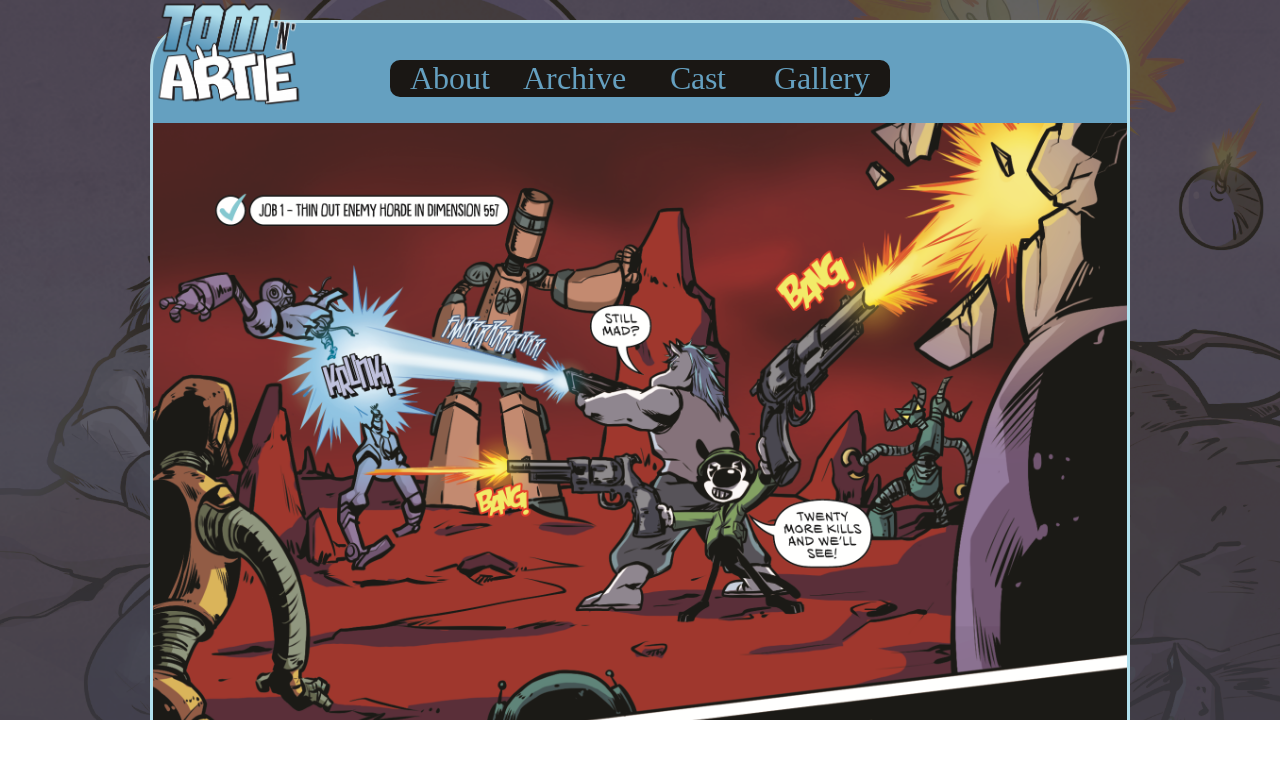

--- FILE ---
content_type: text/html; charset=UTF-8
request_url: https://www.tomnartie.com/comic/page-3/
body_size: 27388
content:
<!DOCTYPE html>
<html xmlns="http://www.w3.org/1999/xhtml" lang="en-US"> 
<head>
	<meta name="viewport" content="width=device-width, initial-scale=1">
	<meta http-equiv="Content-Type" content="text/html; charset=UTF-8" />
	<link rel="stylesheet" href="https://www.tomnartie.com/wp/wp-content/themes/ComicPress-Tom-N-Artie/style.css" type="text/css" media="screen" />
	<link rel="pingback" href="https://www.tomnartie.com/wp/xmlrpc.php" />
	<meta name="ComicPress" content="4.4" />
<title>ISSUE 0 &#8211; 03 &#8211; Tom n&#039; Artie</title>
<meta name='robots' content='max-image-preview:large' />
<link rel="alternate" type="application/rss+xml" title="Tom n&#039; Artie &raquo; Feed" href="https://www.tomnartie.com/feed/" />
<link rel="alternate" type="application/rss+xml" title="Tom n&#039; Artie &raquo; Comments Feed" href="https://www.tomnartie.com/comments/feed/" />
<link rel="alternate" type="application/rss+xml" title="Tom n&#039; Artie &raquo; ISSUE 0 &#8211; 03 Comments Feed" href="https://www.tomnartie.com/comic/page-3/feed/" />
<script type="text/javascript">
/* <![CDATA[ */
window._wpemojiSettings = {"baseUrl":"https:\/\/s.w.org\/images\/core\/emoji\/15.0.3\/72x72\/","ext":".png","svgUrl":"https:\/\/s.w.org\/images\/core\/emoji\/15.0.3\/svg\/","svgExt":".svg","source":{"concatemoji":"https:\/\/www.tomnartie.com\/wp\/wp-includes\/js\/wp-emoji-release.min.js?ver=6.6.4"}};
/*! This file is auto-generated */
!function(i,n){var o,s,e;function c(e){try{var t={supportTests:e,timestamp:(new Date).valueOf()};sessionStorage.setItem(o,JSON.stringify(t))}catch(e){}}function p(e,t,n){e.clearRect(0,0,e.canvas.width,e.canvas.height),e.fillText(t,0,0);var t=new Uint32Array(e.getImageData(0,0,e.canvas.width,e.canvas.height).data),r=(e.clearRect(0,0,e.canvas.width,e.canvas.height),e.fillText(n,0,0),new Uint32Array(e.getImageData(0,0,e.canvas.width,e.canvas.height).data));return t.every(function(e,t){return e===r[t]})}function u(e,t,n){switch(t){case"flag":return n(e,"\ud83c\udff3\ufe0f\u200d\u26a7\ufe0f","\ud83c\udff3\ufe0f\u200b\u26a7\ufe0f")?!1:!n(e,"\ud83c\uddfa\ud83c\uddf3","\ud83c\uddfa\u200b\ud83c\uddf3")&&!n(e,"\ud83c\udff4\udb40\udc67\udb40\udc62\udb40\udc65\udb40\udc6e\udb40\udc67\udb40\udc7f","\ud83c\udff4\u200b\udb40\udc67\u200b\udb40\udc62\u200b\udb40\udc65\u200b\udb40\udc6e\u200b\udb40\udc67\u200b\udb40\udc7f");case"emoji":return!n(e,"\ud83d\udc26\u200d\u2b1b","\ud83d\udc26\u200b\u2b1b")}return!1}function f(e,t,n){var r="undefined"!=typeof WorkerGlobalScope&&self instanceof WorkerGlobalScope?new OffscreenCanvas(300,150):i.createElement("canvas"),a=r.getContext("2d",{willReadFrequently:!0}),o=(a.textBaseline="top",a.font="600 32px Arial",{});return e.forEach(function(e){o[e]=t(a,e,n)}),o}function t(e){var t=i.createElement("script");t.src=e,t.defer=!0,i.head.appendChild(t)}"undefined"!=typeof Promise&&(o="wpEmojiSettingsSupports",s=["flag","emoji"],n.supports={everything:!0,everythingExceptFlag:!0},e=new Promise(function(e){i.addEventListener("DOMContentLoaded",e,{once:!0})}),new Promise(function(t){var n=function(){try{var e=JSON.parse(sessionStorage.getItem(o));if("object"==typeof e&&"number"==typeof e.timestamp&&(new Date).valueOf()<e.timestamp+604800&&"object"==typeof e.supportTests)return e.supportTests}catch(e){}return null}();if(!n){if("undefined"!=typeof Worker&&"undefined"!=typeof OffscreenCanvas&&"undefined"!=typeof URL&&URL.createObjectURL&&"undefined"!=typeof Blob)try{var e="postMessage("+f.toString()+"("+[JSON.stringify(s),u.toString(),p.toString()].join(",")+"));",r=new Blob([e],{type:"text/javascript"}),a=new Worker(URL.createObjectURL(r),{name:"wpTestEmojiSupports"});return void(a.onmessage=function(e){c(n=e.data),a.terminate(),t(n)})}catch(e){}c(n=f(s,u,p))}t(n)}).then(function(e){for(var t in e)n.supports[t]=e[t],n.supports.everything=n.supports.everything&&n.supports[t],"flag"!==t&&(n.supports.everythingExceptFlag=n.supports.everythingExceptFlag&&n.supports[t]);n.supports.everythingExceptFlag=n.supports.everythingExceptFlag&&!n.supports.flag,n.DOMReady=!1,n.readyCallback=function(){n.DOMReady=!0}}).then(function(){return e}).then(function(){var e;n.supports.everything||(n.readyCallback(),(e=n.source||{}).concatemoji?t(e.concatemoji):e.wpemoji&&e.twemoji&&(t(e.twemoji),t(e.wpemoji)))}))}((window,document),window._wpemojiSettings);
/* ]]> */
</script>
<style id='wp-emoji-styles-inline-css' type='text/css'>

	img.wp-smiley, img.emoji {
		display: inline !important;
		border: none !important;
		box-shadow: none !important;
		height: 1em !important;
		width: 1em !important;
		margin: 0 0.07em !important;
		vertical-align: -0.1em !important;
		background: none !important;
		padding: 0 !important;
	}
</style>
<link rel='stylesheet' id='wp-block-library-css' href='https://www.tomnartie.com/wp/wp-includes/css/dist/block-library/style.min.css?ver=6.6.4' type='text/css' media='all' />
<style id='classic-theme-styles-inline-css' type='text/css'>
/*! This file is auto-generated */
.wp-block-button__link{color:#fff;background-color:#32373c;border-radius:9999px;box-shadow:none;text-decoration:none;padding:calc(.667em + 2px) calc(1.333em + 2px);font-size:1.125em}.wp-block-file__button{background:#32373c;color:#fff;text-decoration:none}
</style>
<style id='global-styles-inline-css' type='text/css'>
:root{--wp--preset--aspect-ratio--square: 1;--wp--preset--aspect-ratio--4-3: 4/3;--wp--preset--aspect-ratio--3-4: 3/4;--wp--preset--aspect-ratio--3-2: 3/2;--wp--preset--aspect-ratio--2-3: 2/3;--wp--preset--aspect-ratio--16-9: 16/9;--wp--preset--aspect-ratio--9-16: 9/16;--wp--preset--color--black: #000000;--wp--preset--color--cyan-bluish-gray: #abb8c3;--wp--preset--color--white: #ffffff;--wp--preset--color--pale-pink: #f78da7;--wp--preset--color--vivid-red: #cf2e2e;--wp--preset--color--luminous-vivid-orange: #ff6900;--wp--preset--color--luminous-vivid-amber: #fcb900;--wp--preset--color--light-green-cyan: #7bdcb5;--wp--preset--color--vivid-green-cyan: #00d084;--wp--preset--color--pale-cyan-blue: #8ed1fc;--wp--preset--color--vivid-cyan-blue: #0693e3;--wp--preset--color--vivid-purple: #9b51e0;--wp--preset--gradient--vivid-cyan-blue-to-vivid-purple: linear-gradient(135deg,rgba(6,147,227,1) 0%,rgb(155,81,224) 100%);--wp--preset--gradient--light-green-cyan-to-vivid-green-cyan: linear-gradient(135deg,rgb(122,220,180) 0%,rgb(0,208,130) 100%);--wp--preset--gradient--luminous-vivid-amber-to-luminous-vivid-orange: linear-gradient(135deg,rgba(252,185,0,1) 0%,rgba(255,105,0,1) 100%);--wp--preset--gradient--luminous-vivid-orange-to-vivid-red: linear-gradient(135deg,rgba(255,105,0,1) 0%,rgb(207,46,46) 100%);--wp--preset--gradient--very-light-gray-to-cyan-bluish-gray: linear-gradient(135deg,rgb(238,238,238) 0%,rgb(169,184,195) 100%);--wp--preset--gradient--cool-to-warm-spectrum: linear-gradient(135deg,rgb(74,234,220) 0%,rgb(151,120,209) 20%,rgb(207,42,186) 40%,rgb(238,44,130) 60%,rgb(251,105,98) 80%,rgb(254,248,76) 100%);--wp--preset--gradient--blush-light-purple: linear-gradient(135deg,rgb(255,206,236) 0%,rgb(152,150,240) 100%);--wp--preset--gradient--blush-bordeaux: linear-gradient(135deg,rgb(254,205,165) 0%,rgb(254,45,45) 50%,rgb(107,0,62) 100%);--wp--preset--gradient--luminous-dusk: linear-gradient(135deg,rgb(255,203,112) 0%,rgb(199,81,192) 50%,rgb(65,88,208) 100%);--wp--preset--gradient--pale-ocean: linear-gradient(135deg,rgb(255,245,203) 0%,rgb(182,227,212) 50%,rgb(51,167,181) 100%);--wp--preset--gradient--electric-grass: linear-gradient(135deg,rgb(202,248,128) 0%,rgb(113,206,126) 100%);--wp--preset--gradient--midnight: linear-gradient(135deg,rgb(2,3,129) 0%,rgb(40,116,252) 100%);--wp--preset--font-size--small: 13px;--wp--preset--font-size--medium: 20px;--wp--preset--font-size--large: 36px;--wp--preset--font-size--x-large: 42px;--wp--preset--spacing--20: 0.44rem;--wp--preset--spacing--30: 0.67rem;--wp--preset--spacing--40: 1rem;--wp--preset--spacing--50: 1.5rem;--wp--preset--spacing--60: 2.25rem;--wp--preset--spacing--70: 3.38rem;--wp--preset--spacing--80: 5.06rem;--wp--preset--shadow--natural: 6px 6px 9px rgba(0, 0, 0, 0.2);--wp--preset--shadow--deep: 12px 12px 50px rgba(0, 0, 0, 0.4);--wp--preset--shadow--sharp: 6px 6px 0px rgba(0, 0, 0, 0.2);--wp--preset--shadow--outlined: 6px 6px 0px -3px rgba(255, 255, 255, 1), 6px 6px rgba(0, 0, 0, 1);--wp--preset--shadow--crisp: 6px 6px 0px rgba(0, 0, 0, 1);}:where(.is-layout-flex){gap: 0.5em;}:where(.is-layout-grid){gap: 0.5em;}body .is-layout-flex{display: flex;}.is-layout-flex{flex-wrap: wrap;align-items: center;}.is-layout-flex > :is(*, div){margin: 0;}body .is-layout-grid{display: grid;}.is-layout-grid > :is(*, div){margin: 0;}:where(.wp-block-columns.is-layout-flex){gap: 2em;}:where(.wp-block-columns.is-layout-grid){gap: 2em;}:where(.wp-block-post-template.is-layout-flex){gap: 1.25em;}:where(.wp-block-post-template.is-layout-grid){gap: 1.25em;}.has-black-color{color: var(--wp--preset--color--black) !important;}.has-cyan-bluish-gray-color{color: var(--wp--preset--color--cyan-bluish-gray) !important;}.has-white-color{color: var(--wp--preset--color--white) !important;}.has-pale-pink-color{color: var(--wp--preset--color--pale-pink) !important;}.has-vivid-red-color{color: var(--wp--preset--color--vivid-red) !important;}.has-luminous-vivid-orange-color{color: var(--wp--preset--color--luminous-vivid-orange) !important;}.has-luminous-vivid-amber-color{color: var(--wp--preset--color--luminous-vivid-amber) !important;}.has-light-green-cyan-color{color: var(--wp--preset--color--light-green-cyan) !important;}.has-vivid-green-cyan-color{color: var(--wp--preset--color--vivid-green-cyan) !important;}.has-pale-cyan-blue-color{color: var(--wp--preset--color--pale-cyan-blue) !important;}.has-vivid-cyan-blue-color{color: var(--wp--preset--color--vivid-cyan-blue) !important;}.has-vivid-purple-color{color: var(--wp--preset--color--vivid-purple) !important;}.has-black-background-color{background-color: var(--wp--preset--color--black) !important;}.has-cyan-bluish-gray-background-color{background-color: var(--wp--preset--color--cyan-bluish-gray) !important;}.has-white-background-color{background-color: var(--wp--preset--color--white) !important;}.has-pale-pink-background-color{background-color: var(--wp--preset--color--pale-pink) !important;}.has-vivid-red-background-color{background-color: var(--wp--preset--color--vivid-red) !important;}.has-luminous-vivid-orange-background-color{background-color: var(--wp--preset--color--luminous-vivid-orange) !important;}.has-luminous-vivid-amber-background-color{background-color: var(--wp--preset--color--luminous-vivid-amber) !important;}.has-light-green-cyan-background-color{background-color: var(--wp--preset--color--light-green-cyan) !important;}.has-vivid-green-cyan-background-color{background-color: var(--wp--preset--color--vivid-green-cyan) !important;}.has-pale-cyan-blue-background-color{background-color: var(--wp--preset--color--pale-cyan-blue) !important;}.has-vivid-cyan-blue-background-color{background-color: var(--wp--preset--color--vivid-cyan-blue) !important;}.has-vivid-purple-background-color{background-color: var(--wp--preset--color--vivid-purple) !important;}.has-black-border-color{border-color: var(--wp--preset--color--black) !important;}.has-cyan-bluish-gray-border-color{border-color: var(--wp--preset--color--cyan-bluish-gray) !important;}.has-white-border-color{border-color: var(--wp--preset--color--white) !important;}.has-pale-pink-border-color{border-color: var(--wp--preset--color--pale-pink) !important;}.has-vivid-red-border-color{border-color: var(--wp--preset--color--vivid-red) !important;}.has-luminous-vivid-orange-border-color{border-color: var(--wp--preset--color--luminous-vivid-orange) !important;}.has-luminous-vivid-amber-border-color{border-color: var(--wp--preset--color--luminous-vivid-amber) !important;}.has-light-green-cyan-border-color{border-color: var(--wp--preset--color--light-green-cyan) !important;}.has-vivid-green-cyan-border-color{border-color: var(--wp--preset--color--vivid-green-cyan) !important;}.has-pale-cyan-blue-border-color{border-color: var(--wp--preset--color--pale-cyan-blue) !important;}.has-vivid-cyan-blue-border-color{border-color: var(--wp--preset--color--vivid-cyan-blue) !important;}.has-vivid-purple-border-color{border-color: var(--wp--preset--color--vivid-purple) !important;}.has-vivid-cyan-blue-to-vivid-purple-gradient-background{background: var(--wp--preset--gradient--vivid-cyan-blue-to-vivid-purple) !important;}.has-light-green-cyan-to-vivid-green-cyan-gradient-background{background: var(--wp--preset--gradient--light-green-cyan-to-vivid-green-cyan) !important;}.has-luminous-vivid-amber-to-luminous-vivid-orange-gradient-background{background: var(--wp--preset--gradient--luminous-vivid-amber-to-luminous-vivid-orange) !important;}.has-luminous-vivid-orange-to-vivid-red-gradient-background{background: var(--wp--preset--gradient--luminous-vivid-orange-to-vivid-red) !important;}.has-very-light-gray-to-cyan-bluish-gray-gradient-background{background: var(--wp--preset--gradient--very-light-gray-to-cyan-bluish-gray) !important;}.has-cool-to-warm-spectrum-gradient-background{background: var(--wp--preset--gradient--cool-to-warm-spectrum) !important;}.has-blush-light-purple-gradient-background{background: var(--wp--preset--gradient--blush-light-purple) !important;}.has-blush-bordeaux-gradient-background{background: var(--wp--preset--gradient--blush-bordeaux) !important;}.has-luminous-dusk-gradient-background{background: var(--wp--preset--gradient--luminous-dusk) !important;}.has-pale-ocean-gradient-background{background: var(--wp--preset--gradient--pale-ocean) !important;}.has-electric-grass-gradient-background{background: var(--wp--preset--gradient--electric-grass) !important;}.has-midnight-gradient-background{background: var(--wp--preset--gradient--midnight) !important;}.has-small-font-size{font-size: var(--wp--preset--font-size--small) !important;}.has-medium-font-size{font-size: var(--wp--preset--font-size--medium) !important;}.has-large-font-size{font-size: var(--wp--preset--font-size--large) !important;}.has-x-large-font-size{font-size: var(--wp--preset--font-size--x-large) !important;}
:where(.wp-block-post-template.is-layout-flex){gap: 1.25em;}:where(.wp-block-post-template.is-layout-grid){gap: 1.25em;}
:where(.wp-block-columns.is-layout-flex){gap: 2em;}:where(.wp-block-columns.is-layout-grid){gap: 2em;}
:root :where(.wp-block-pullquote){font-size: 1.5em;line-height: 1.6;}
</style>
<link rel='stylesheet' id='simply-gallery-block-frontend-css' href='https://www.tomnartie.com/wp/wp-content/plugins/simply-gallery-block/blocks/pgc_sgb.min.style.css?ver=3.2.2.1' type='text/css' media='all' />
<link rel='stylesheet' id='parent-style-css' href='https://www.tomnartie.com/wp/wp-content/themes/comicpress/style.css?ver=6.6.4' type='text/css' media='all' />
<link rel='stylesheet' id='child-style-css' href='https://www.tomnartie.com/wp/wp-content/themes/ComicPress-Tom-N-Artie/style.css?ver=1.0' type='text/css' media='all' />
<link rel='stylesheet' id='comiceasel-style-css' href='https://www.tomnartie.com/wp/wp-content/plugins/comic-easel/css/comiceasel.css?ver=6.6.4' type='text/css' media='all' />
<link rel='stylesheet' id='comiceasel-navstyle-css' href='https://www.tomnartie.com/wp/wp-content/plugins/comic-easel/images/nav/scifi/navstyle.css?ver=6.6.4' type='text/css' media='all' />
<script type="text/javascript" src="https://www.tomnartie.com/wp/wp-includes/js/jquery/jquery.min.js?ver=3.7.1" id="jquery-core-js"></script>
<script type="text/javascript" src="https://www.tomnartie.com/wp/wp-includes/js/jquery/jquery-migrate.min.js?ver=3.4.1" id="jquery-migrate-js"></script>
<script type="text/javascript" src="https://www.tomnartie.com/wp/wp-content/themes/comicpress/js/ddsmoothmenu.js?ver=6.6.4" id="ddsmoothmenu_js-js"></script>
<script type="text/javascript" src="https://www.tomnartie.com/wp/wp-content/themes/comicpress/js/menubar.js?ver=6.6.4" id="menubar_js-js"></script>
<link rel="https://api.w.org/" href="https://www.tomnartie.com/wp-json/" /><link rel="EditURI" type="application/rsd+xml" title="RSD" href="https://www.tomnartie.com/wp/xmlrpc.php?rsd" />
<meta name="generator" content="WordPress 6.6.4" />
<link rel="canonical" href="https://www.tomnartie.com/comic/page-3/" />
<link rel='shortlink' href='https://www.tomnartie.com/?p=647' />
<link rel="alternate" title="oEmbed (JSON)" type="application/json+oembed" href="https://www.tomnartie.com/wp-json/oembed/1.0/embed?url=https%3A%2F%2Fwww.tomnartie.com%2Fcomic%2Fpage-3%2F" />
<link rel="alternate" title="oEmbed (XML)" type="text/xml+oembed" href="https://www.tomnartie.com/wp-json/oembed/1.0/embed?url=https%3A%2F%2Fwww.tomnartie.com%2Fcomic%2Fpage-3%2F&#038;format=xml" />
<noscript><style>.simply-gallery-amp{ display: block !important; }</style></noscript><noscript><style>.sgb-preloader{ display: none !important; }</style></noscript><meta name="Comic-Easel" content="1.15" />
<meta name="Referrer" content="" />
<meta property="og:image" content="https://www.tomnartie.com/wp/wp-content/uploads/2023/07/TNA-C2E2-Letters-Page-03-01-674x1024.png" />
<!--Customizer CSS-->
<style type="text/css">
	#page { width: 980px; max-width: 980px; }
	#add-width { width: 6px; }
	#content-column { width: 770px; max-width: 100%; }
	#sidebar-right { width: 204px; }
	#sidebar-left { width: 204px; }
	.comic-nav a:link, .comic-nav a:visited { color: #FFFFFF!important; }
	.comic-nav a:hover { color: #F00!important; }
	.header-info { display: inline-block; float: left; padding: 0; }
	.header-info h1 { margin: 0; padding: 0; background: url("https://www.tomnartie.com/wp/wp-content/uploads/2019/05/cropped-60900231_2450021245029597_889680059932082176_n-3.png") top left no-repeat; background-size: contain; display: cover; }
	.header-info h1 a { padding: 0; margin: 0; height: 120px; width: 180px; text-indent: -9999px; white-space: nowrap; overflow: hidden; display: block;}
	.header-info .description { display: none!important; }
</style>
<!--/Customizer CSS-->
      <style type="text/css" id="custom-background-css">
body.custom-background { background-image: url("https://www.tomnartie.com/wp/wp-content/uploads/2019/05/TnA-BG.png"); background-position: left top; background-size: cover; background-repeat: no-repeat; background-attachment: fixed; }
</style>
	<link rel="icon" href="https://www.tomnartie.com/wp/wp-content/uploads/2018/11/cropped-Artie-Pin-2-150x150.png" sizes="32x32" />
<link rel="icon" href="https://www.tomnartie.com/wp/wp-content/uploads/2018/11/cropped-Artie-Pin-2-300x300.png" sizes="192x192" />
<link rel="apple-touch-icon" href="https://www.tomnartie.com/wp/wp-content/uploads/2018/11/cropped-Artie-Pin-2-300x300.png" />
<meta name="msapplication-TileImage" content="https://www.tomnartie.com/wp/wp-content/uploads/2018/11/cropped-Artie-Pin-2-300x300.png" />
	<!-- Fonts Plugin CSS - https://fontsplugin.com/ -->
	<style>
			</style>
	<!-- Fonts Plugin CSS -->
	</head>

<body class="comic-template-default single single-comic postid-647 custom-background wp-custom-logo user-guest chrome single-author-hazeamaze am night fri layout-2cr scheme-none story-issue-0">
<div id="page-wrap">
	<div id="page">
		<header id="header">
			<div class="header-info">
				<h1><a href="https://www.tomnartie.com">Tom n&#039; Artie</a></h1>
				<div class="description">Multidimensional Cartoon Mercenaries</div>
			</div>
						<div class="clear"></div>
		</header>

		<div id="sidebar-menubar" class="sidebar">
			<div id="block-7" class="widget widget_block">
<div class="widget-content">
<div id="topMenu">
<a href="/about"><div id="menuAbout" class="menuItem">About</div><!-- menuAbout --></a>
<a href="/archives"><div id="menuArchive" class="menuItem">Archive</div><!-- menuArchive --></a>
<a href="/cast"><div id= "menuCast" class="menuItem">Cast</div><!-- menuCast --></a>
<a href="/gallery"><div id= "menuGallery" class="menuItem">Gallery</div><!-- menuGallery --></a>
</div><!-- TopMenu --></div>
<div class="clear"></div>
</div>
			<div class="clear"></div>
		</div>
	<div id="content-wrapper">
	
					<div id="comic-wrap" class="comic-id-647">
				<div id="comic-head">
									</div>
								<div class="comic-table">	
										<div id="comic">
						<a href="https://www.tomnartie.com/comic/page-4/" alt="ISSUE 0 &#8211; 03" title="ISSUE 0 &#8211; 03" ><img src="https://www.tomnartie.com/wp/wp-content/uploads/2023/07/TNA-C2E2-Letters-Page-03-01.png" alt="ISSUE 0 &#8211; 03" title="ISSUE 0 &#8211; 03"   /></a>					</div>
									</div>				
						<div id="sidebar-under-comic" class="sidebar">
					<div class="comic_navi_wrapper">
		<table class="comic_navi">
						<tr>
		<td class="comic_navi_left">
						<a href="https://www.tomnartie.com/comic/page-1-5/" class="navi navi-first" title=""></a>
							<a href="https://www.tomnartie.com/comic/page-3-5/" class="navi comic-nav-previous navi-prev" title=""></a>
					</td>
		<td class="comic_navi_center">
					<a href="https://www.tomnartie.com/comic/page-3/#comments" class="navi navi-comments" title=""><span class="navi-comments-count">0</span></a>
				</td>
		<td class="comic_navi_right">
						<a href="https://www.tomnartie.com/comic/page-4/" class="navi comic-nav-next navi-next" title=""></a>
								<a href="https://www.tomnartie.com/comic/merry-christmas-2025/" class="navi navi-last" title=""></a>                  
									</td>
		</tr>
				</table>
		</div>
				</div>
					<div id="comic-foot">
									</div>
				<div class="clear"></div>
			</div>
			
	<div id="subcontent-wrapper">
		<div id="content-column">
			<div id="content" class="narrowcolumn">		
				<article id="post-647" class="post-647 comic type-comic status-publish has-post-thumbnail hentry tag-artie tag-tom chapters-issue-0 characters-artie characters-tom uentry postonpage-1 odd post-author-hazeamaze">
	<div class="post-content">
				<div class="post-info">
			<h2 class="post-title">ISSUE 0 &#8211; 03</h2>
			<div class="post-text">
				<div class="comic-post-info"><div class="comic-chapter">Chapter: <a href="https://www.tomnartie.com/chapter/issue-0/" rel="tag">Issue 0</a></div><div class="comic-characters">Characters: <a href="https://www.tomnartie.com/character/artie/" rel="tag">Artie</a>, <a href="https://www.tomnartie.com/character/tom/" rel="tag">Tom</a></div></div>			</div>
			<div class="clear"></div>
		</div>
		<div class="clear"></div>
		<div class="entry">
						<div class="clear"></div>
		</div>
		<div class="post-extras">
			<div class="related-comics">
<h4 class="related-title">Related Comics &not;</h4>
<ul class="related-ul">
<li class="related-comic"><a title="ISSUE 0 &#8211; 05" href="https://www.tomnartie.com/comic/page-5/">ISSUE 0 &#8211; 05</a></li>
<li class="related-comic"><a title="GUEST COVER &#8211; 1" href="https://www.tomnartie.com/comic/guest-cover/">GUEST COVER &#8211; 1</a></li>
<li class="related-comic"><a title="ISSUE 5 &#8211; 9" href="https://www.tomnartie.com/comic/issue-5-9/">ISSUE 5 &#8211; 9</a></li>
<li class="related-comic"><a title="ISSUE 3 &#8211; 5" href="https://www.tomnartie.com/comic/issue-3-5/">ISSUE 3 &#8211; 5</a></li>
<li class="related-comic"><a title="ISSUE 2 &#8211; 18" href="https://www.tomnartie.com/comic/issue-2-18/">ISSUE 2 &#8211; 18</a></li>
</ul>
</div>
			<div class="clear"></div>
		</div>
			</div>
</article>
<div id="comment-wrapper">
	<div class="commentsrsslink"><a href="https://www.tomnartie.com/comic/page-3/feed/">Comments RSS</a></div>
	<h4 id="comments">Discussion &not;</h4>
<div class="comment-wrapper-respond">
		<div id="respond" class="comment-respond">
		<h3 id="reply-title" class="comment-reply-title">Comment &not; <small><a rel="nofollow" id="cancel-comment-reply-link" href="/comic/page-3/#respond" style="display:none;">Cancel reply</a></small></h3><form action="https://www.tomnartie.com/wp/wp-comments-post.php" method="post" id="commentform" class="comment-form"><p class="comment-notes"><span id="email-notes">Your email address will not be published.</span> <span class="required-field-message">Required fields are marked <span class="required">*</span></span></p><p class="comment-form-comment"><textarea id="comment" name="comment" class="comment-textarea"></textarea></p><p class="comment-form-author"><input id="author" name="author" type="text" value="" size="30" /> <label for="author"><small>*NAME</small></label></p>
<p class="comment-form-email"><input id="email" name="email" type="text" value="" size="30" /> <label for="email">*EMAIL<small> &mdash; <a href="https://gravatar.com">Get a Gravatar</a></small></label></p>
<p class="comment-form-url"><input id="url" name="url" type="text" value="" size="30" /> <label for="url">Website URL</label></p>
<p class="form-submit"><input name="submit" type="submit" id="submit" class="submit" value="Post Comment" /> <input type='hidden' name='comment_post_ID' value='647' id='comment_post_ID' />
<input type='hidden' name='comment_parent' id='comment_parent' value='0' />
</p><p style="display: none;"><input type="hidden" id="akismet_comment_nonce" name="akismet_comment_nonce" value="211b05965e" /></p><p style="display: none !important;" class="akismet-fields-container" data-prefix="ak_"><label>&#916;<textarea name="ak_hp_textarea" cols="45" rows="8" maxlength="100"></textarea></label><input type="hidden" id="ak_js_1" name="ak_js" value="215"/><script>document.getElementById( "ak_js_1" ).setAttribute( "value", ( new Date() ).getTime() );</script></p></form>	</div><!-- #respond -->
		</div>
</div>
								</div>
		</div>
<div id="sidebar-right">
    <div class="sidebar">
        <div id="block-8" class="widget widget_block">
<div class="widget-content">
<div id="secret"></div></div>
<div class="clear"></div>
</div>
    </div>
</div>		<div class="clear"></div>
	</div>
</div>
		<footer id="footer">
				<div id="footer-sidebar-wrapper">
				</div>
		<div class="clear"></div>
		<div id="footer-menubar-wrapper">
						<div class="clear"></div>
		</div>
		<p class="copyright-info">
&copy;2019-2025 <a href="https://www.tomnartie.com">Tom n&#039; Artie</a> <span class="footer-pipe">|</span> Powered by <a href="http://wordpress.org/">WordPress</a> with <a href="http://frumph.net">ComicPress</a>
<span class="footer-subscribe"><span class="footer-pipe">|</span> Subscribe: <a href="https://www.tomnartie.com/feed/">RSS</a>
</span>
<span class="footer-uptotop"><span class="footer-pipe">|</span> <a href="" onclick="scrollup(); return false;">Back to Top &uarr;</a></span>
</p>
			</footer>	
		</div> <!-- // #page -->
</div> <!-- / #page-wrap -->
<script type="text/javascript" src="https://www.tomnartie.com/wp/wp-content/plugins/comic-easel/js/keynav.js" id="ceo_keynav-js"></script>
<script type="text/javascript" src="https://www.tomnartie.com/wp/wp-content/themes/comicpress/js/scroll.js" id="comicpress_scroll-js"></script>
<script type="text/javascript" src="https://www.tomnartie.com/wp/wp-content/themes/comicpress/js/cvi_text_lib.js" id="themetricks_historic1-js"></script>
<script type="text/javascript" src="https://www.tomnartie.com/wp/wp-content/themes/comicpress/js/instant.js" id="themetricks_historic2-js"></script>
<script defer type="text/javascript" src="https://www.tomnartie.com/wp/wp-content/plugins/akismet/_inc/akismet-frontend.js?ver=1721100701" id="akismet-frontend-js"></script>
</body>
</html>

--- FILE ---
content_type: text/css
request_url: https://www.tomnartie.com/wp/wp-content/themes/ComicPress-Tom-N-Artie/style.css
body_size: 2750
content:
/* 
 Theme Name:   ComicPress - Tom N Artie
 Theme URI:    
 Description:  Non Responsive Comic Press Standard Build
 Author:       Evil_Chippy
 Author URI:   
 Template:     comicpress
 Version:      1.0
 License:      GNU General Public License v2 or later
 License URI:  http://www.gnu.org/licenses/gpl-2.0.html

 /* == Add your own styles below this line ==
--------------------------------------------*/

#header
{
position:absolute;
margin-top:-30px;
}

#topMenu
{
    width: 500px;
    position: absolute;
    display: inline-block;
    background: #1a1714;
    margin-left: 240px;
    margin-top: 40px;
    z-index: 100;
    border-radius: 10px;
}

.menuItem
{
	display: inline-block;
    width: 120px;
    text-align: center;
    color: #65a0c0;
    font-family: Impact;
    font-size: xx-large;
}

#comic-wrap
{
	border-style: solid;
    z-index: 0;
    border-radius: 50px;
    position: relative;
    padding-top: 100px;
    background-color: #65a0c0;
    border-color: #b2e1ee;
    border-width: 3px;
}

.menuItem:hover
{
	color:#b2e1ee;
}

#footer a:visited
{
	color: #ffffff;
}

#footer a:link
{
	color:#b2e1ee;
}

#content
{
    float: left;
    display: inline-block;
    overflow: hidden;
    width: 930px;
    border-radius: 50px;
    padding: 20px;
    background: #65a0c0;
    border-style: solid;
    border-color: #b2e1ee;
    margin-top: 100px;
}
}


#content a:link
{
		color:#b2e1ee;
}

#content a:visited
{
	color: #ffffff;
}

.cast-pic
{
	height:200px!important;
	width:200px!important;
    border: solid 3px #BFE!important;
    border-radius: 0 30px 0 30px!important;
}

.character-tom {
    background: url(https://www.tomnartie.com/wp/wp-content/uploads/2023/10/Tom_profile.png) no-repeat top center;
}

.character-artie
{
    background: url(https://www.tomnartie.com/wp/wp-content/uploads/2023/10/Artie_profile.png) no-repeat top center;
}

.character-sylvia
{
	background: url(https://www.tomnartie.com/wp/wp-content/uploads/2023/10/Sylvia-Profile1.png) no-repeat top center;
}

.character-ailley
{
	background: url(https://www.tomnartie.com/wp/wp-content/uploads/2023/10/Ailley-profile1.png) no-repeat top center;
}

.character-deidre
{
	background: url(https://www.tomnartie.com/wp/wp-content/uploads/2023/10/Deidre-profile1.png) no-repeat top center;
}

.character-disco-dactyl
{
	background: url(https://www.tomnartie.com/wp/wp-content/uploads/2023/10/Disco-Dactyl-profile1.png) no-repeat top center;
}

.character-eddie
{
	background: url(https://www.tomnartie.com/wp/wp-content/uploads/2023/10/Eddie-profile1.png) no-repeat top center;
}

.character-ether
{
	background: url(https://www.tomnartie.com/wp/wp-content/uploads/2023/10/Ether-profile1.png) no-repeat top center;
}

.character-mizoon
{
	background: url(https://www.tomnartie.com/wp/wp-content/uploads/2023/10/Mizoon_profile1.png) no-repeat top center;
}
#sidebar-left-of-comic
{
display:none;
}

--- FILE ---
content_type: text/css
request_url: https://www.tomnartie.com/wp/wp-content/themes/ComicPress-Tom-N-Artie/style.css?ver=1.0
body_size: 2727
content:
/* 
 Theme Name:   ComicPress - Tom N Artie
 Theme URI:    
 Description:  Non Responsive Comic Press Standard Build
 Author:       Evil_Chippy
 Author URI:   
 Template:     comicpress
 Version:      1.0
 License:      GNU General Public License v2 or later
 License URI:  http://www.gnu.org/licenses/gpl-2.0.html

 /* == Add your own styles below this line ==
--------------------------------------------*/

#header
{
position:absolute;
margin-top:-30px;
}

#topMenu
{
    width: 500px;
    position: absolute;
    display: inline-block;
    background: #1a1714;
    margin-left: 240px;
    margin-top: 40px;
    z-index: 100;
    border-radius: 10px;
}

.menuItem
{
	display: inline-block;
    width: 120px;
    text-align: center;
    color: #65a0c0;
    font-family: Impact;
    font-size: xx-large;
}

#comic-wrap
{
	border-style: solid;
    z-index: 0;
    border-radius: 50px;
    position: relative;
    padding-top: 100px;
    background-color: #65a0c0;
    border-color: #b2e1ee;
    border-width: 3px;
}

.menuItem:hover
{
	color:#b2e1ee;
}

#footer a:visited
{
	color: #ffffff;
}

#footer a:link
{
	color:#b2e1ee;
}

#content
{
    float: left;
    display: inline-block;
    overflow: hidden;
    width: 930px;
    border-radius: 50px;
    padding: 20px;
    background: #65a0c0;
    border-style: solid;
    border-color: #b2e1ee;
    margin-top: 100px;
}
}


#content a:link
{
		color:#b2e1ee;
}

#content a:visited
{
	color: #ffffff;
}

.cast-pic
{
	height:200px!important;
	width:200px!important;
    border: solid 3px #BFE!important;
    border-radius: 0 30px 0 30px!important;
}

.character-tom {
    background: url(https://www.tomnartie.com/wp/wp-content/uploads/2023/10/Tom_profile.png) no-repeat top center;
}

.character-artie
{
    background: url(https://www.tomnartie.com/wp/wp-content/uploads/2023/10/Artie_profile.png) no-repeat top center;
}

.character-sylvia
{
	background: url(https://www.tomnartie.com/wp/wp-content/uploads/2023/10/Sylvia-Profile1.png) no-repeat top center;
}

.character-ailley
{
	background: url(https://www.tomnartie.com/wp/wp-content/uploads/2023/10/Ailley-profile1.png) no-repeat top center;
}

.character-deidre
{
	background: url(https://www.tomnartie.com/wp/wp-content/uploads/2023/10/Deidre-profile1.png) no-repeat top center;
}

.character-disco-dactyl
{
	background: url(https://www.tomnartie.com/wp/wp-content/uploads/2023/10/Disco-Dactyl-profile1.png) no-repeat top center;
}

.character-eddie
{
	background: url(https://www.tomnartie.com/wp/wp-content/uploads/2023/10/Eddie-profile1.png) no-repeat top center;
}

.character-ether
{
	background: url(https://www.tomnartie.com/wp/wp-content/uploads/2023/10/Ether-profile1.png) no-repeat top center;
}

.character-mizoon
{
	background: url(https://www.tomnartie.com/wp/wp-content/uploads/2023/10/Mizoon_profile1.png) no-repeat top center;
}
#sidebar-left-of-comic
{
display:none;
}